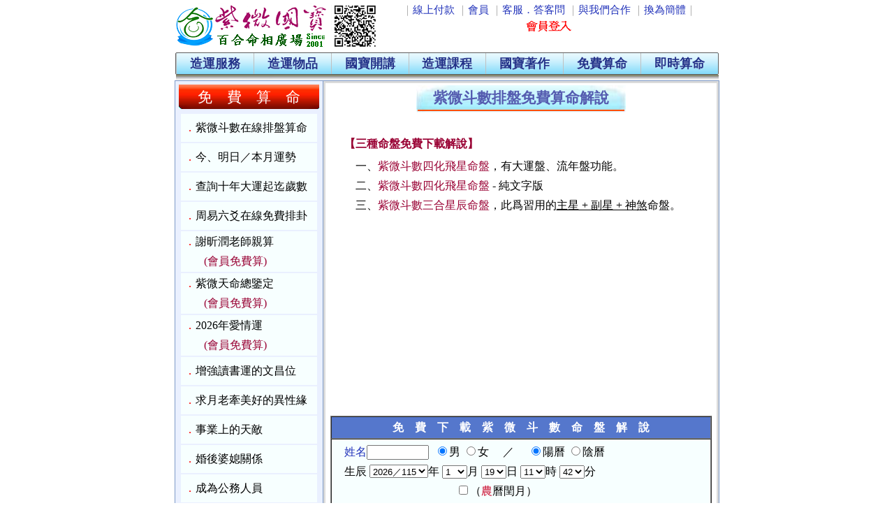

--- FILE ---
content_type: text/html
request_url: http://www.joyglobal.cc/joytable.asp
body_size: 55784
content:
<title>紫微國寶 - 紫微斗數排盤免費算命解說</title>
<script Language = "JAVAScript">
function ChangeMethod()
{
	if(document.getElementById('d_name').value=='')
	{
		document.getElementById('form1').method='GET';
	}
	
	else
	{
		document.getElementById('form1').method='POST';
	}
}
</SCRIPT>



<!DOCTYPE HTML PUBLIC "-//W3C//DTD HTML 4.01 Transitional//EN" "http://www.w3.org/TR/html4/loose.dtd">
<html xmlns="http://www.w3.org/1999/xhtml" dir="ltr">

<link rel="SHORTCUT ICON" href="gif/leadlogo.png">

<head>
<meta http-equiv="Content-Type" content="text/html; charset=utf-8">
<meta name="viewport" content="width=device-width, initial-scale=0.44">
<meta http-equiv='cache-control' content='no-cache' />
<meta http-equiv='pragma' content='no-cache' />
<meta http-equiv='expires' content='0' />
<meta name="robots" content="index, follow">
<meta name="description" content="紫微斗數、免費紫微斗數命盤、免費算命、改運造運、命理、風水、地理、易經卜卦、擇日、取名命名、中醫學、周易"/>
<meta name="keywords" content="紫微斗數、免費紫微斗數命盤、免費算命、改運造運、命理、風水、地理、易經卜卦、擇日、取名命名、中醫學、周易" /
<script async src="//pagead2.googlesyndication.com/pagead/js/adsbygoogle.js"></script>
<script>
  (adsbygoogle = window.adsbygoogle || []).push({
    google_ad_client: "ca-pub-3937504007031687",
    enable_page_level_ads: true
  });
</script>


</head>

<STYLE TYPE="text/css">
<!--
 .s0 {font-size: 9pt}
 .s1 {font-size: 10pt}
 .s2 {font-size: 12pt; line-height: 180%}
 .s3 {font-size: 14pt}
 .s4 {font-size: 16pt}
 .s5 {font-size: 11pt; line-height: 150%}
 .s6 {font-size: 11pt; line-height: 150%; color: 333333}
 .s7 {font-size: 10pt; line-height: 150%} 
 .s8 {font-size: 11pt; line-height: 150%; color: 2233ca}
 .s9 {font-size: 10pt; line-height: 140%; color: 555555}
 .s10 {font-size: 12pt; line-height: 180%; color: 000000}
 .s11 {font-size: 12pt; line-height: 200%}
 A       {text-decoration: none; color:#2233ba}
 A:hover {text-decoration: underline; color:#c90026}
-->
</style>



<!-- 繁簡互轉開始 -->
<script src='WFU-ts-mix.js' type='text/javascript'></script>
<!-- 繁簡互轉結束 -->

<!-- Start Top_Menu.css section -->
<link rel="stylesheet" href="Top_Menu.css_files/css3menu1/style.css" type="text/css" /><style type="text/css">._css3m{display:none}</style>
<!-- End Top_Menu.css section -->

</head>

<body leftmargin="0" topmargin="0" marginwidth="0" marginheight="0" bgcolor=ffffff align=center>

<script>
  window.fbAsyncInit = function() {
    FB.init({
      appId      : '525548280791578',
      xfbml      : true,
      version    : 'v2.0'
    });
  };

  (function(d, s, id){
     var js, fjs = d.getElementsByTagName(s)[0];
     if (d.getElementById(id)) {return;}
     js = d.createElement(s); js.id = id;
     js.src = "//connect.facebook.net/zh_TW/sdk.js";
     fjs.parentNode.insertBefore(js, fjs);
   }(document, 'script', 'facebook-jssdk'));
</script>

<!--
<body onload="TS_Switch()" leftmargin="0" topmargin="0" marginwidth="0" marginheight="0" bgcolor=ffffff align=center>
-->
<table width="780" border="0" align="center" valign="top" cellpadding="0" cellspacing="0">
  <tr height=75>
    <td align="center" width="220"><a href="index.asp"><img src="gif/joyglobal_logo.png" width="292" border=0 valign=top></a>
    </td>
    <td align="center" valign="top" width="660" style="margin:0;padding:3" span class=s5>
    <font color=aaaaaa>｜</font><a href="joyglobal_pay1.asp">線上付款</a>
    <font color=aaaaaa>｜</font><a href="mbrApply.asp">會員</a>
    <font color=aaaaaa>｜</font><a href='faq.asp'>客服．答客問</a>
    <font color=aaaaaa>｜</font><a href="coop.asp">與我們合作</a>
    <font color=aaaaaa>｜</font><a href='javascript:;' onclick='this.innerHTML=(this.innerHTML=="換為簡體")?"換為繁體":"换为簡体";TS_Switch();'>換為簡體</b></a><font color=aaaaaa>｜</font><br>

    
              <a href="index.asp"><img src="gif/mbrLogin.png" border=0 valign=top></a>

            

    </td>
  </tr>  
</table>

<table width="780" border="0" align="center" cellpadding="0" cellspacing="0">
  <tr>
    <td align="center">
    <!-- Start css3menu.com BODY section -->
    <ul id="css3menu1" class="topmenu">
    <!--
	<li class="topfirst"><a href="buyeryes_soap.asp" style="width:76px;height:18px;line-height:18px;">美容開運</a></li>
    -->
	<li class="topfirst"><a href="pay_fate.asp" style="width:89.8px;height:18px;line-height:18px;">造運服務</a></li>
	<li class="topmenu"><a href="luckyitems_gua.asp" style="width:89.8px;height:18px;line-height:18px;">造運物品</a></li>
	<li class="topmenu"><a href="leaderspeech_index.asp" style="width:89.8px;height:18px;line-height:18px;">國寶開講</a></li>
	<li class="topmenu"><a href="class.asp" style="width:89.8px;height:18px;line-height:18px;">造運課程</a></li>
	<li class="topmenu"><a href="joybook200.asp" style="width:89.8px;height:18px;line-height:18px;">國寶著作</a></li>
	<li class="topmenu"><a href="free_fate.asp" style="width:89.8px;height:18px;line-height:18px;">免費算命</a></li>
	<li class="toplast"><a href="fate.asp" style="width:89.8px;height:18px;line-height:18px;">即時算命</a></li>
    </ul>
    <!-- End css3menu.com BODY section -->
    </td>
  </tr>

  <tr> 
    <td width="777" height="8" align="center"><img src="gif/mbrTblBtn.gif" width="777" height="8"></td>
  </tr>

<!--
  <tr> 
    <td align="center"><a href="https://www.facebook.com/joyglobal999/" target=_blank><img src="gif/2017-05-27.jpg" width=780 height=250></a></td>
  </tr>

  <tr> 
    <td width="777" align="right">
      <div align="right"
        class="fb-like"
        data-share="true"
        data-width="760"
        data-show-faces="true">
     </div>
    </td>
  </tr>
-->  
</table>


<!-- 公用表框開始 -->

<!-- 公用表框結束 -->


<script Language = "JAVAScript">
<!--
function bar1(st) {
        st.style.backgroundColor = 'ffffff';
}
function bar2(st) {
        st.style.backgroundColor = 'eeffff';
}
function bar3(st) {
        st.style.backgroundColor = 'd3ffc8';
}
//-->
</script>

<table width="780" border="0" cellspacing="0" cellpadding="0" align=center bgcolor="#7D9AC7">
  <tr>
    <td>
	  <table width="780" border="0" cellspacing="1" cellpadding="3" align=center>
        <tr>
          
          <!-- 非「網站總覽」網頁呈現模式 -->
                <!-- '內頁中段表框左側開始 -->
                <td width="220" bgcolor="#eaf0ff" align="center" valign="top">
                  <table width='100%' border="0">
                    
                    <tr width='100%'>
                      <td background="gif/Middle_Left_Top.PNG" span class='s4' align='center' valign='Middle' height=35>
                    
<a href=free_fate.asp><Font color='ffffff' face='標楷體'>免　費　算　命</font></a>


                      </td>
                    </tr>
                  </table>
                  <table width=100% border="0">
                    <tr width=100% height="45">
                      <td >
                        <div span class=s2>

<script Language = "JAVAScript">
<!--
function bar1(st) {
        st.style.backgroundColor = 'ffffff';
}
function bar2(st) {
        st.style.backgroundColor = 'eeffff';
}
function bar3(st) {
        st.style.backgroundColor = 'F7FFFF';
}
//-->
</script>




                  <table width=199 border="0">
                    
                    <tr width=127 height="40">
                      <td bgcolor=F7FFFF onmouseover=bar1(this) onmouseout=bar3(this)>
                        <div align="left" span class=s2>
                          &nbsp;<font color='ff0000'>．</font><a href=joytable.asp><font color=000000>紫微斗數在線排盤算命</font></a>
                        </div>
                      </td>
                    </tr>
                    
                    <tr width=127 height="40">
                      <td bgcolor=F7FFFF onmouseover=bar1(this) onmouseout=bar3(this)>
                        <div align="left" span class=s2>
                          &nbsp;<font color='ff0000'>．</font><a href=joyday1.asp><font color=000000>今、明日／本月運勢</font></a>
                        </div>
                      </td>
                    </tr>
                    
                    <tr width=127 height="40">
                      <td bgcolor=F7FFFF onmouseover=bar1(this) onmouseout=bar3(this)>
                        <div align="left" span class=s2>
                          &nbsp;<font color='ff0000'>．</font><a href=joy11.asp><font color=000000>查詢十年大運起迄歲數</font></a>
                        </div>
                      </td>
                    </tr>
                    
                    <tr width=127 height="40">
                      <td bgcolor=F7FFFF onmouseover=bar1(this) onmouseout=bar3(this)>
                        <div align="left" span class=s2>
                          &nbsp;<font color='ff0000'>．</font><a href=classE6.asp><font color=000000>周易六爻在線免費排卦</font></a>
                        </div>
                      </td>
                    </tr>
                    
                    <tr width=127 height="40">
                      <td bgcolor=F7FFFF onmouseover=bar1(this) onmouseout=bar3(this)>
                        <div align="left" span class=s2>
                          &nbsp;<font color='ff0000'>．</font><a href=joyQA1.asp><font color=000000>謝昕潤老師親算</font></a><br><font color=990033>　　(會員免費算)</font>
                        </div>
                      </td>
                    </tr>
                    
                    <tr width=127 height="40">
                      <td bgcolor=F7FFFF onmouseover=bar1(this) onmouseout=bar3(this)>
                        <div align="left" span class=s2>
                          &nbsp;<font color='ff0000'>．</font><a href=joyStar0_SMPL.asp><font color=000000>紫微天命總鑒定</font></a><br><font color=990033>　　(會員免費算)</font>
                        </div>
                      </td>
                    </tr>
                    
                    <tr width=127 height="40">
                      <td bgcolor=F7FFFF onmouseover=bar1(this) onmouseout=bar3(this)>
                        <div align="left" span class=s2>
                          &nbsp;<font color='ff0000'>．</font><a href=free_joy2love20.asp><font color=000000>2026年愛情運</font></a><br><font color=990033>　　(會員免費算)</font>
                        </div>
                      </td>
                    </tr>
                    
                    <tr width=127 height="40">
                      <td bgcolor=F7FFFF onmouseover=bar1(this) onmouseout=bar3(this)>
                        <div align="left" span class=s2>
                          &nbsp;<font color='ff0000'>．</font><a href=leaderspeech21.asp><font color=000000>增強讀書運的文昌位</font></a>
                        </div>
                      </td>
                    </tr>
                    
                    <tr width=127 height="40">
                      <td bgcolor=F7FFFF onmouseover=bar1(this) onmouseout=bar3(this)>
                        <div align="left" span class=s2>
                          &nbsp;<font color='ff0000'>．</font><a href=leaderspeech80.asp><font color=000000>求月老牽美好的異性緣</font></a>
                        </div>
                      </td>
                    </tr>
                    
                    <tr width=127 height="40">
                      <td bgcolor=F7FFFF onmouseover=bar1(this) onmouseout=bar3(this)>
                        <div align="left" span class=s2>
                          &nbsp;<font color='ff0000'>．</font><a href=free_job10.asp><font color=000000>事業上的天敵</font></a>
                        </div>
                      </td>
                    </tr>
                    
                    <tr width=127 height="40">
                      <td bgcolor=F7FFFF onmouseover=bar1(this) onmouseout=bar3(this)>
                        <div align="left" span class=s2>
                          &nbsp;<font color='ff0000'>．</font><a href=free_joy0love10.asp><font color=000000>婚後婆媳關係</font></a>
                        </div>
                      </td>
                    </tr>
                    
                    <tr width=127 height="40">
                      <td bgcolor=F7FFFF onmouseover=bar1(this) onmouseout=bar3(this)>
                        <div align="left" span class=s2>
                          &nbsp;<font color='ff0000'>．</font><a href=free_joy0money10c.asp><font color=000000>成為公務人員</font></a>
                        </div>
                      </td>
                    </tr>
                    
                  </table>    
<center>
<script async src="//pagead2.googlesyndication.com/pagead/js/adsbygoogle.js"></script>
<!-- Lead_Left -->
<ins class="adsbygoogle"
     style="display:inline-block;width:160px;height:600px"
     data-ad-client="ca-pub-3937504007031687"
     data-ad-slot="7853147453"></ins>
<script>
(adsbygoogle = window.adsbygoogle || []).push({});
</script>
</center>
                     

                        </div>
<!--
                        <br><a href=luckyitems.asp><center><img src="gif/luckyitems.gif" width="190"</center></a><br><br>
--> 
                        
                    
                      </td>
                    </tr>
                    
                  </table>
                </td>
          <!-- 內頁中段表框左側結束 -->

          <!-- 內頁中段表框右側開始 -->
	      <td valign=top width="560" bgcolor="#DBDBDB">
		    <center>
		    <table valign=top width="560" border="0" bgcolor="#ffffff" height=300>
              <tr>
                <td valign=top align=center span class=s10>
                
  <table cellSpacing="0" cellPadding="0" width=500 border="0">
    <tr>
      <td align=center valign=top>

      </td>
    </tr>

    <tr>
      <td align=middle valign=top>

  

<SCRIPT LANGUAGE="JavaScript">
<!-- ###二級連動選單開始##
function Dsy()
{
this.Items = {};
}
Dsy.prototype.add = function(id,iArray)
{
this.Items[id] = iArray;
}
Dsy.prototype.Exists = function(id)
{
if(typeof(this.Items[id]) == "undefined") return false;
return true;
}

function change(v){
var str="0";
for(i=0;i<v;i++){ str+=("_"+(document.getElementById(s[i]).selectedIndex-1));};
var ss=document.getElementById(s[v]);
with(ss){
length = 0;
options[0]=new Option(opt0[v],opt0[v]);
if(v && document.getElementById(s[v-1]).selectedIndex>0 || !v)
{
if(dsy.Exists(str)){
ar = dsy.Items[str];
for(i=0;i<ar.length;i++)options[length]=new Option(ar[i],ar[i]);
if(v)options[1].selected = true;
}
}
if(++v<s.length){change(v);}
}
}

var dsy = new Dsy();

dsy.add("0",["臺灣","馬來西亞","新加坡","香港","澳門","北京","上海","天津","重慶","安徽","浙江","江蘇","江西","廣東","廣西","福建","海南","湖南","湖北","河南","河北","山東","山西","遼寧","吉林","黑龍江","四川","雲南","貴州","陝西","內蒙古","甘肅","寧夏","青海","新疆","西藏",]);

dsy.add("0_0",["臺北","新北","基隆","桃園","新竹","苗栗","臺中","南投","彰化","雲林","嘉義","臺南","高雄","屏東","宜蘭","花蓮","臺東","澎湖","金門","馬祖"]);
dsy.add("0_1",["吉隆坡","玻璃市","吉打","檳城","霹靂","雪蘭莪","布城","森美蘭","麻六甲","柔佛","吉蘭丹","登嘉樓","彭亨","沙巴","沙勞越"]);
dsy.add("0_2",["新加坡"]);
dsy.add("0_3",["香港"]);
dsy.add("0_4",["澳門"]);
dsy.add("0_5",["北京","平谷","密雲","順義","通縣","懷柔","大興","房山"]);
dsy.add("0_6",["上海","寶山","嘉定","川沙","南匯","奉賢","松江","金山","青浦","崇明"]);
dsy.add("0_7",["天津","寧河","靜海","薊縣","寶坻","武清"]);
dsy.add("0_8",["重慶","綦江","長壽","南桐","合川","潼南","銅梁","壁山","榮昌","大足","永川","萬盛"]);
dsy.add("0_9",["合肥","長豐","淮南","鳳台","淮北","濉溪","蕪湖","銅陵","蚌埠","馬鞍山","安慶","宿州","宿縣","碭山","蕭縣","吳壁","泗縣","五河","固鎮","懷遠","滁州","嘉山","天長","來安","全椒","定遠","鳳陽","巢湖","巢縣","肥東","含山","和縣","無爲","盧江","宣城","當塗","郎溪","廣德","涇縣","南陵","繁昌","甯國","青陽","屯溪","休寧","旌得","績溪","歙縣","祁門","黟縣","太平","石台","桐城","縱陽","懷甯","望江","宿松","太湖","嶽西","潛山","東至","貴池","六安","霍丘","壽縣","肥西","舒城","霍山","金寨","阜陽","毫縣","渦陽","蒙城","利辛","穎上","阜南","臨泉","界首","太和"]);
dsy.add("0_10",["杭州","余杭","富陽","建德","臨安","蕭山","桐廬","淳安","寧波","鎮海","溫州","甌海","永喜","洞頭","平陽","泰順","樂清","瑞安","文成","蒼南","湖州","平湖","桐鄉","安吉","嘉善","嘉興","海鹽","海寧","德清","長興","定海","岱山","嵊四","普陀","鄞縣","象山","奉化","慈溪","甯海","余姚","紹興","新昌","諸暨","上虞","嵊縣","椒江","臨海","三門","溫嶺","仙居","天臺","黃岩","玉環","麗水","青田","慶無","遂昌","縉雲","雲和","龍泉","松陽","金華","浦江","東陽","武義","江山","開化","衢州","蘭溪","義烏","永康","常山"]);
dsy.add("0_11",["南京","江寧","六合","江浦","徐州","連雲港","南通","蘇州","無錫","常州","豐縣","沛縣","贛榆","東海","新沂","邳縣","睢寧","銅山","清江","灌雲","灌南","沭陽","宿遷","泗陽","盱眙","漣水","淮陰","淮安","洪澤","泗洪","金湖","鹽城","濱海","阜甯","射陽","建湖","響水","大豐","東台","海安","如臯","如東","啓東","海門","南通","揚州","寶應","興化","高郵","泰興","泰縣","泰州","靖江","江都","邗江","儀征","鎮江","丹徒","揚中","丹陽","武進","宜興","金壇","溧陽","句容","溧水","高淳","江陰","沙洲","常熟","太倉","昆山","吳縣","吳江"]);
dsy.add("0_12",["南昌","新建","景德鎮","萍鄉","九江","彭澤","湖口","都昌","星子","永修","德安","瑞昌","武甯","修永","上饒","婺源","德興","玉山","廣豐","鉛山","橫峰","鷹潭","貴溪","余江","萬年","樂平","波陽","於幹","弋陽","宜春","萬載","銅鼓","宜豐","上高","安義","奉新","高安","豐城","清江","新餘","分宜","靖安","撫州","臨川","金溪","資溪","黎川","南豐","南城","宜黃","崇仁","樂安","東鄉","進賢","吉安","新幹","峽江","吉水","永豐","泰和","萬安","遂川","寧岡","永新","蓮花","安福","井岡山","贛州","廣昌","石城","寧都","興國","於都","瑞金","會昌","安遠","尋烏","定南","龍南","全南","信豐","贛縣","南康","上猶","崇義","大餘"]);
dsy.add("0_13",["廣州","花縣","新十","增城","從化","龍門","番禺","海口","汕頭","洪江","茂名","佛山","江門","深圳","寶安","珠海","韶關","曲江","樂昌","仁化","南雄","始興","翁源","佛崗","英德","清遠","陽山","連縣","連山","連南","惠州","惠陽","博羅","河源","連平","和平","龍川","紫金","惠東","東莞","梅州","梅縣","平遠","蕉嶺","大埔","豐順","五華","興寧","潮州","澄海","潮安","饒平","南澳","潮陽","惠來","陸豐","海豐","普寧","揭西","揭陽","南海","三水","順德","中山","斗門","新會","鶴山","開平","臺山","恩平","高明","廉江","化州","高州","信宜","陽春","陽江","電白","吳川","徐聞","海康","遂溪","肇慶","高要","懷集","廣寧","四會","新興","雲浮","羅定","郁南","德慶","封開"]);
dsy.add("0_14",["南寧","柳州","桂林","梧州","憑祥","邕甯","武鳴","馬山","上林","賓陽","橫縣","扶綏","崇左","甯明","龍州","大新","天等","隆安","河池","環江","羅城","宜山","東蘭","鳳山","天峨","南丹","都安","巴馬","合山","柳城","融安","鹿寨","象州","武宜","柳江","來賓","忻城","融水","三江","金秀","臨桂","靈川","興安","資源","全州","灌陽","恭城","平樂","荔浦","永福","龍勝","蒼悟","鍾山","富川","賀縣","岑溪","藤縣","蒙山","昭平","玉林","桂平","平南","容縣","北流","陸川","博白","貴縣","北海","欽州","靈山","浦北","合浦","上思","防城","百色","淩雲","樂業","田陽","田東","平果","德保","靖西","那坡","西林","田林","隆林"]);
dsy.add("0_15",["福州","閩侯","廈門","同安","南平","南平","建甌","浦城","邵武","順昌","崇安","光澤","松溪","政和","寧德","福安","連江","福鼎","霞浦","吉田","羅源","壽甯","周甯","屏南","柘榮","莆田","仙遊","福清","長樂","永泰","平潭","閩清","泉州","晉江","南安","惠安","安溪","永春","德化","金門","漳州","龍海","漳浦","詔安","平和","雲霄","南靖","長泰","東山","華安","龍岩","上杭","永定","長汀","武平","連城","漳平","三明","龍溪","寧化","大田","永安","沙縣","將樂","清流","建甯","泰寧","明溪"]);
dsy.add("0_16",["海口","瓊山","文昌","定安","瓊海","萬寧","屯昌","澄邁","儋縣","臨高","保亭","白沙","瓊中","陵水","崖縣","樂東","東方","昌江"]);
dsy.add("0_17",["長沙","望城","株洲","湘潭","衡陽","邵陽","岳陽","臨湘","平江","淚羅","湘陰","華容","瀏陽","醴陵","攸縣","茶陵","酃縣","湘鄉","郴州","郴縣","安仁","永興","資興","桂東","汝城","宜章","臨武","嘉禾","桂陽","來陽","衡南","衡山","衡東","常甯","祁陽","祁東","衡陽","永州","零陵","新田","甯遠","藍山","雙牌","江永","道縣","東安","江華","新甯","武岡","隆回","綏寧","洞口","城步","婁底","漣源","新邵","雙峰","冷水江","邵東","新化","懷化","黔陽","辰溪","沅陵","漵浦","會同","靖縣","洪江","芷江","麻陽","通道","新晃","吉首","永順","桑植","張家界","古丈","瀘溪","鳳凰","花垣","保靖","龍山","常德","臨澧","澧縣","安鄉","津市","漢壽","桃源","慈利","石門","益陽","南縣","沅江","甯鄉","安化","桃江"]);
dsy.add("0_18",["武漢","武昌","漢陽","黃石","十堰","沙市","宜昌","襄樊","孝感","黃陂","漢川","雲夢","應山","大悟","應城","安陸","鄂城","黃岡","新洲","紅安","麻城","羅川","浠水","蘄春","黃梅","廣濟","英山","咸甯","陽新","通山","通城","嘉魚","崇陽","蒲圻","荊門","江陵","鍾祥","京山","監利","石首"]);
dsy.add("0_19",["鄭州","滎陽","開封","平頂山","洛陽","焦作","鶴壁","杞縣","尉氏","新鄭","登封","通許","中牟","密縣","鞏縣","蘭考","新鄉","汲縣","封丘","獲嘉","溫賀","濟源","博愛","輝縣","延津","原陽","武陟","孟縣","沁陽","修武","安陽","南樂","範縣","台前","滑縣","浚縣","淇縣","內黃","清豐","濮陽","長垣","湯陰","林縣","商丘","夏邑","柘城","睢縣","虞城","永城","寧陵","民權","周口","商水","扶溝","鹿邑","淮陽","沈丘","西華","太康","鄲城","項城","許昌","鄢縣","郾城","襄城","魯山","郟縣","漯河","長葛","臨穎","舞陽","葉縣","寶豐","禹縣","駐馬店","確山","西平","汝南","新蔡","泌陽","遂平","上蔡","平輿","正陽","信陽","息縣","固始","潢川","新縣","羅山","淮濱","商城","光山","南陽","方城","唐河","新野","鄧縣","淅川","南召","社旗","桐柏","鎮平","內鄉","西峽","三門峽","孟津","臨汝","汝陽","嵩縣","欒川","靈寶","澠池","義馬","偃師","伊川","宜陽","洛甯","盧氏","陝縣","新安"]);
dsy.add("0_20",["石家莊","唐山","行唐","靈壽","束鹿","晉縣","槁城","高邑","趙縣","井陘","獲鹿","新樂","正定","深澤","無極","贊皇","元氏","欒城","平山","邯鄲","永年","曲周","館陶","魏縣","成安","大名","涉縣","雞澤","丘縣","廣平","肥鄉","臨漳","磁縣","武安","邢臺","柏鄉","寧普","隆堯","臨西","南官","巨鹿","任縣","沙河","臨城","內丘","新河","清河","威縣","廣宗","平鄉","南和","保定","淶水","涿縣","定興","容城","安新","蠡縣","博野","定縣","阜平","唐縣","淶源","易縣","新城","雄縣","徐水","高陽","安國","清苑","望都","曲陽","完縣","滿城","張家口","康保","赤城","懷來","蔚縣","宣化","張北","沽源","崇禮","涿鹿","陽原","懷安","尚義","萬全","承德","圍場","平泉","寬城","興隆","灤平","隆化","青龍","豐寧","秦皇島","遷西","遷安","昌黎","盧龍","灤南","玉田","唐海","遵化","撫甯","樂亭","灤縣","豐南","豐潤","廊坊","安次","三河","香河","霸縣","固安","大城","文安","永清","大廠","滄州","黃驊","鹽山","吳橋","東光","肅寧","河間","泊頭","交河","青縣","海興","南皮","任丘","獻縣","孟村","衡水","饒陽","阜城","景縣","棗強","深縣","安平","武強","武邑","故城","冀縣"]);
dsy.add("0_21",["濟南","曆城","長清","章丘","青島","嶗山","膠南","即墨","膠縣","淄博","棗莊","滕縣","東營","墾利","利津","德州","甯津","樂陵","商河","濟陽","禹城","夏津","陵縣","慶雲","臨邑","齊河","平原","武城","濱州","濱縣","廣饒","桓台","鄒平","陽信","沾化","博興","高青","惠民","無棣","濰坊","濰縣","平度","諸城","安丘","臨朐","壽光","昌邑","高密","五蓮","昌樂","高都","煙臺","牟平","文登","海陽","萊陽","棲霞","掖縣","長島","威海","福山","榮成","乳山","萊西","招遠","黃縣","蓬萊","臨沂","沂水","日照","臨沭","倉山","平邑","沂源","沂南","營縣","莒南","郯城","費縣","蒙陰","泰安","萊蕪","肥城","平陰","新汶","新泰","甯陽","東平","濟寧","兗州","泗水","魚台","嘉祥","汶上","曲阜","鄒縣","微山","金鄉","荷澤","鄆城","巨野","單縣","曹縣","鄄城","梁山","成武","定陶","東明","聊城","高唐","東阿","莘縣","臨清","茌平","陽穀","冠縣"]);
dsy.add("0_22",["太原","陽曲","婁煩","清徐","大同","陽泉","長治","天鎮","靈丘","懷仁","山陰","平魯","右玉","陽高","廣靈","渾源","應縣","朔縣","左雲","忻縣","代縣","五台","靜樂","保德","河曲","神池","原平","繁峙","定襄","岢嵐","五寨","偏關","甯武","榆次","孟縣","昔陽","左權","太谷","平遙","靈石","壽陽","平定","和順","榆社","祁縣","介休","離石","興縣","方由","嵐縣","交城","文水","汾陽","孝義","交口","石樓","中陽","臨縣","柳林","襄垣","黎城","壺關","高平","陽城","長子","沁源","潞城","武鄉","平順","陵川","晉城","沁水","屯留","沁縣","臨汾","汾西","安澤","古縣","翼城","曲沃","吉縣","大寧","侯馬","永和","洪洞","霍縣","浮山","襄汾","鄉甯","蒲縣","運城","聞喜","垣曲","芮城","臨猗","新絳","河津","夏縣","絳縣","平陸","永濟","萬榮","稷山"]);
dsy.add("0_23",["瀋陽","新民","遼中","大連","金縣","複縣","新金","莊河","長海","鞍山","海城","台安","撫順","新賓","清原","本溪","垣仁","錦州","錦縣","義縣","黑山","北鎮","錦西","興城","綏中","丹東","東溝","岫岩","鳳城","寬甸","阜新","彰武","營口","蓋縣","盤山","大窪","遼陽","燈塔","鐵嶺","開原","昌圖","鐵法","康平","法庫","西豐","朝陽","建昌","北票","淩源","建平"]);
dsy.add("0_24",["長春","吉林","農安","德惠","榆樹","九台","雙陽","永吉","舒蘭","蛟河","樺甸","磐石","延吉","汪清","琿春","圖們","和龍","安圖","敦化","通化","柳河","海龍","輝南","靖宇","渾江","撫松","集安","長白","四平","梨樹","懷德","伊通","遼源","東豐","雙遼","白城","大安","扶余","乾安","長嶺","通榆","洮安"]);
dsy.add("0_25",["哈爾濱","齊齊哈爾","鶴崗","雙鴨山","雞四","大慶","伊春","嘉蔭","鐵力","綏化","綏棱","海倫","慶安","蘭西","肇東","肇州","肇源","安達","明水","青崗","望奎","黑河","愛輝","德都","通北","北安","孫吳","遜克","嫩江","佳木斯","樺川","蘿北","綏濱","富錦","同江","撫遠","饒河","七台河","寶清","集賢","勃利","樺南","依蘭","湯源","牡丹江","林口","雞東","密山","虎林","綏芬河","東甯","穆棱","甯安","海林","阿城","呼蘭","巴彥","賓縣","木蘭","通河","方正","延壽","尚志","五常","雙城","富裕","訥河","克山","克東","拜泉","依安","林甸","泰來","龍江","甘南","杜爾伯特","加格達奇","呼瑪","塔河","漠河"]);
dsy.add("0_26",["成都","金堂","雙流","蒲江","郫縣","新都","來易","鹽邊","溫江","灌縣","彭縣","什邡","廣漢","新津","邛崍","大邑","崇慶","綿陽","江油","青川","平武","光元","旺蒼","劍閣","梓潼","三台","鹽亭","射洪","遂寧","蓬溪","中江","德陽","綿竹","安縣","北川","內江","樂至","安嶽","威遠","資中","資陽","簡陽","隆昌","宜賓","富順","南溪","江安","納溪","瀘縣","合江","瀘州","古藺","敘水","長寧","興文","琪縣","高縣","筠連","屏由","樂由","夾江","洪雅","丹棱","青神","眉由","彭由","井研","仁壽","犍爲","沐川","娥眉","馬邊","峨邊","金口","涪陵","墊江","豐都","石柱","秀山","西陽","黔江","彭水","武隆","南川","萬縣","開縣","城口","巫溪","巫山","奉節","雲陽","忠縣","梁平","南允","蒼溪","閬中","儀隴","南部","西允","營山","蓬安","廣安","岳池","武勝","華雲","達縣","萬源","宜漢","開江","鄰水","大竹","渠縣","南江","巴中","平昌","通江","百沙","雅安","蘆山","名山","榮經","漢源","石棉","天全","寶興","馬爾康","紅原","阿壩","若爾蓋","黑水","松潘","南坪","汶川","理縣","小金","金川","壤塘","茂汶","康定","爐霍","甘孜","新龍","白玉","德格","石渠","色達","瀘定","丹巴","九龍","雅江","道孚","理塘","鄉城","稻城","巴塘","得榮","西昌","昭覺","甘洛","雷波","甯南","會東","會理","德昌","美姑","金陽","布拖","普格","喜德","越西","鹽源","冕寧","木裏"]);
dsy.add("0_27",["昆明","富民","晉甯","呈貢","安寧","昭通","永善","大關","彜良","魯甸","綏江","鹽津","威信","鎮雄","巧家","永富","曲靖","宣威","富源","師宗","嵩明","會澤","沽益","羅平","陸良","宜良","馬龍","路南","尋甸","玉溪","華寧","通海","澄江","江川","易門","元江","新平","峨山","思茅","普洱","鎮沅","景東","景谷","黑江","瀾淪","西盟","江城","孟連","臨淪","雲縣","鎮康","永德","鳳慶","雙江","滄源","耿馬","保由","施甸","騰沖","昌甯","龍陵","麗江","華坪","永勝","甯蒗","文山","廣南","西疇","麻栗坡","馬關","丘北","硯山","富寧","個舊","彌勒","蒙自","元陽","紅河","石屏","瀘西","金平","開遠","綠春","建水","河口","屏邊","景淇","猛海","猛臘","楚雄","元謀","武定","祿豐","南華","大姚","永仁","祿勸","牟定","雙柏","姚安","下關","劍川","洱源","賓川","彌渡","永平","鶴慶","大理","漾濞","雲龍","祥雲","巍山","南澗","潞西","隴川","盈江","畹町","瑞麗","梁河","瀘水","碧江","福貢","蘭坪","貢山","中甸","德欽","維西"]);
dsy.add("0_28",["貴陽","六盤水","水城","盤縣","六枝","遵義","綏陽","道真","鳳岡","余慶","赤水","桐梓","正安","務川","湄潭","仁懷","習水","銅仁","玉屏","思南","德江","萬山","江口","師阡","印江","沿河","松桃","畢節","黔西","織金","赫章","大方","金沙","鈉雍","威寧","安順","息烽","清鎮","普定","開陽","修文","平壩","鎮寧","紫雲","關嶺","興義","普安","貞豐","望謨","冊亭","安龍","興仁","晴龍","凱裏","施秉","鎮遠","天柱","劍河","黎平","從江","麻江","黃平","三穗","岑鞏","錦屏","台江","榕江","雷山","丹寨","都勻","貴定","甕安","平塘","長順","惠水","荔波","福泉","獨山","羅甸","龍裏","三都"]);
dsy.add("0_29",["西安","長安","銅川","耀縣","寶雞","鳳翔","千陽","隴縣","麟遊","岐山","浮風","武功","眉縣","太白","鳳縣","榆林","神木","府穀","佳縣","米脂","吳堡","綏德","清澗","子洲","橫山","靖邊","定邊","延安","安寨","子長","延川","延長","宜川","黃龍","洛川","宜君","黃陵","富縣","甘泉","志丹","吳旗","咸陽","禮泉","永壽","彬縣","長武","旬邑","淳化","涇陽","三原","高陵","戶縣","周至","興平","乾縣","渭南","蒲城","白水","成城","韓城","合陽","人荔","潼關","華陰","華縣","藍田","臨潼","富平","商縣","洛南","丹鳳","商南","山陽","鎮安","柞水","安康","旬陽","白河","平利","鎮坪","嵐臯","紫陽","漢陰","石泉","寧陝","漢中","留壩","城固","洋縣","佛坪","西鄉","鎮巴","南鄭","甯強","勉縣","略陽"]);
dsy.add("0_30",["呼和浩特","上默特左旗","托克托","包頭","上默特右旗","固陽","烏海","集寧","興和","清水河","武川","卓資","商都","豐鎮","涼城","和林格爾","化德","四子王旗","二連浩特","阿巴哈納爾旗","多倫","阿巴嘎旗","西烏珠穆沁旗","東烏珠穆沁旗","蘇尼特左旗","蘇尼特右旗","太仆寺旗","正鑲白旗","正藍旗","鑲黃旗","海拉爾","滿洲里","陳巴爾虎旗","額爾古納右旗","額爾古納左旗","喜桂圖旗","阿榮旗","布特哈旗","新巴爾虎左旗","新巴爾虎右旗","鄂倫春自治旗","通遼","開魯","科爾沁左翼後旗","科爾沁左翼中旗","庫倫旗","奈曼旗","紮魯特旗","赤峰","甯城","林西","喀喇沁旗","敖漢旗","翁牛特旗","巴林右旗","巴林左旗","阿魯科爾沁旗","克什克騰旗","伊克昭盟","東勝縣","准格爾旗","烏審旗","伊金霍洛旗","鄂托克旗","鄂托克前旗","杭錦旗","達拉特旗","臨河","五原","磴口","杭錦後旗","烏拉特中旗","烏拉特前旗","烏拉特後旗","阿拉善左旗","阿拉善右旗","額濟納旗","烏蘭浩特","突泉"]);
dsy.add("0_31",["甘肅．蘭州","甘肅．永登","甘肅．榆中","甘肅．永昌","甘肅．臯蘭","甘肅．定西","甘肅．會寧","甘肅．隴西","甘肅．臨洮","甘肅．靖遠","甘肅．通渭","甘肅．渭源","甘肅．平涼","甘肅．靈台","甘肅．華亭","甘肅．靜寧","甘肅．涇川","甘肅．崇信","甘肅．莊浪","甘肅．慶陽","甘肅．華池","甘肅．莊寧","甘肅．鎮源","甘肅．環縣","甘肅．合水","甘肅．寧縣","甘肅．天水","甘肅．徽縣","甘肅．禮縣","甘肅．武山","甘肅．秦安","甘肅．清水","甘肅．兩當","甘肅．西和","甘肅．甘穀","甘肅．漳縣","甘肅．張家川","甘肅．武都","甘肅．宕昌","甘肅．康縣","甘肅．成縣","甘肅．文縣","甘肅．臨潭","甘肅．舟曲","甘肅．瑪曲","甘肅．下河","甘肅．卓尼","甘肅．叠部","甘肅．碌曲","甘肅．臨夏","甘肅．永靖","甘肅．和政","甘肅．康樂","甘肅．廣河","甘肅．東鄉","甘肅．岷縣","甘肅．積石山","甘肅．武威","甘肅．民勤","甘肅．古浪","甘肅．景泰","甘肅．天祝","甘肅．張掖","甘肅．民樂","甘肅．臨澤","甘肅．山丹","甘肅．高臺","甘肅．肅南","甘肅．玉門","甘肅．酒泉","甘肅．敦煌","甘肅．金塔","甘肅．安西","甘肅．阿克塞","甘肅．肅北"]);
dsy.add("0_32",["銀川","永甯","賀蘭","石嘴山","平羅","陶樂","吳忠","同心","靈武","中寧","鹽池","中衛","青銅峽","固原","西吉","涇源","海原","隆德"]);
dsy.add("0_33",["西寧","大通","平安","湟中","樂都","民和","湟源","互助","化隆","循化","門源","海晏","剛察","祁連","同仁","尖紮","澤庫","河南","共和","貴德","貴南","同德","興海","瑪沁","甘德","久治","班瑪","達日","瑪多","玉樹","稱多","囊謙","雜多","治多","曲麻菜","格爾木","烏蘭","都蘭","天峻"]);
dsy.add("0_34",["烏魯木齊","克拉瑪依","石河子","吐魯番","托克遜","鄯善","哈密","伊吾","巴裏坤","庫爾勒","和靜","和碩","博湖","尉梨","輪台","焉耆","和田","民豐","策勒","于田","洛浦","皮山","墨玉","阿克蘇","溫宿","拜城","庫車","新和","沙雅","阿瓦提","柯平","烏什","咯什","巴楚","枷師","樂普湖","麥蓋提","莎車","澤普","葉城","疏勒","英吉沙","疏附","塔什庫爾幹","阿圖什","阿合奇","阿克陶","烏恰","昌吉","阜康","奇台","吉木薩爾","米泉","瑪納斯","呼圖壁","木壘","博樂","精河","溫泉","伊寧","尼勒克","新源","鞏留","奎屯","特克斯","昭蘇","霍城","察布察爾","塔城","額敏","烏蘇","托裏","裕民","沙灣","和布克賽爾","阿勒泰","青河","富蘊","福海","吉木乃","布林津","哈巴河"]);
dsy.add("0_35",["拉薩","林周","當雄","墨竹工卡","尼木","米林","墨脫","達孜","曲水","堆龍德慶","林芝","工布江達","那曲","巴青","比如","班戈","嘉黎","聶榮","索縣","安多","申紮","呂都","貢覺","左貢","察隅","洛隆","丁青","波密","江達","察雅","芒康","八宿","邊壩","類烏齊","乃東","加查","曲松","錯那","窮結","貢嘎","浪卡子","桑日","朗縣","隆子","措美","洛紮","紮囊","日喀則","定結","拉孜","聶拉木","謝通門","仲巴","康馬","亞東","崗巴","南木林","薩迦","定日","吉隆","昂仁","江孜","仁布","白朗","薩嘎","噶爾","革吉","紮達","措勤","日上","改則","普蘭"]);
</SCRIPT>

<SCRIPT LANGUAGE = JavaScript>
var s=["s1","s2"];
var opt0 = ["-- 地區 --","-- 城市 --"];
function setup()
{
for(i=0;i<s.length-1;i++)
document.getElementById(s[i]).onchange=new Function("change("+(i+1)+")");
change(0);
}
//##二級連動選單結束-->
</SCRIPT>


      </td>
    </tr>
  </table>  

  <table cellSpacing="0" cellPadding="0" width=500 border="0">
    <tr>
      <td align=left valign=top span class=s10>
<!--本文開始-->

                  <table align=center width=300 border="0" bgcolor=ffffff background="gif/classE_4_2.jpg" width="300" height="35">
                    <tr>
                      <td width=300 align=center>
                        <font color=555cb0 face=標楷體 span class=s4><b>紫微斗數排盤免費算命解說</b></font>
                      </td>
                    </tr>
                    <tr>
                      <td width=300 align=center bgcolor=ff5000 height=0>
                      </td>
                    </tr>
                  </table>
                 
                  <table border="0" width=513 span class=s10 align=center>
                    <tr>
                      <td>
                        <br><FONT color=990033><b>【三種命盤免費下載解說】</b></font>
                      </td>
                    </tr>

                    <tr>
                      <td colspan=2>
                       　一、<FONT color=990033>紫微斗數四化飛星命盤</font>，有大運盤、流年盤功能。<br>
                       　二、<FONT color=990033>紫微斗數四化飛星命盤</font> - 純文字版<br>
                       　三、<FONT color=990033>紫微斗數三合星辰命盤</font>，此爲習用的<u>主星 + 副星 + 神煞</u>命盤。<br>
                      </td>
                    </tr>  

                    <tr>
                      <td>
<script async src="//pagead2.googlesyndication.com/pagead/js/adsbygoogle.js"></script>
<!-- joy_Middle -->
<ins class="adsbygoogle"
     style="display:inline-block;width:336px;height:280px"
     data-ad-client="ca-pub-3937504007031687"
     data-ad-slot="8492687452"></ins>
<script>
(adsbygoogle = window.adsbygoogle || []).push({});
</script>

                      </td>
                    </tr>  
                  </table>

<center>
<form id="form1" NAME="frm1" action="3h_4h.asp" target="_blank">
<table border=1 cellspacing="0" width="500">
   <tr bgcolor="5577cc">
     <td width="494">
      <Div align="center"><span class=s10><font color=ffffff><b>免　費　下　載　紫　微　斗　數　命　盤　解　說</b></font></span></Div>
     </td>
   </tr>
   <tr bgcolor="F7FFFF">
     <td align="center" valign=top>
      <table border="0" width="95%">
        <tr>
          <td width="100%"><span class=s10><a name=1>姓名</a><input type="text" size="9" name="Name" id="d_name"> 
            &nbsp;<input type="radio" name="OptGdr" value="1" checked>男&nbsp;<input type="radio" name="OptGdr" value="2">女　&nbsp;／　
            <input type="radio" name="Option1" value="3" checked>陽曆&nbsp;<input type="radio" name="Option1" value="1">陰曆</font><br>
          生辰
          <select name="IYear" size="1"> 
                <option>1912／1</option><option>1913／2</option><option>1914／3</option><option>1915／4</option><option>1916／5</option><option>1917／6</option><option>1918／7</option><option>1919／8</option><option>1920／9</option><option>1921／10</option><option>1922／11</option><option>1923／12</option><option>1924／13</option><option>1925／14</option><option>1926／15</option><option>1927／16</option><option>1928／17</option><option>1929／18</option><option>1930／19</option><option>1931／20</option><option>1932／21</option><option>1933／22</option><option>1934／23</option><option>1935／24</option><option>1936／25</option><option>1937／26</option><option>1938／27</option><option>1939／28</option><option>1940／29</option><option>1941／30</option><option>1942／31</option><option>1943／32</option><option>1944／33</option><option>1945／34</option><option>1946／35</option><option>1947／36</option><option>1948／37</option><option>1949／38</option><option>1950／39</option><option>1951／40</option><option>1952／41</option><option>1953／42</option><option>1954／43</option><option>1955／44</option><option>1956／45</option><option>1957／46</option><option>1958／47</option><option>1959／48</option><option>1960／49</option><option>1961／50</option><option>1962／51</option><option>1963／52</option><option>1964／53</option><option>1965／54</option><option>1966／55</option><option>1967／56</option><option>1968／57</option><option>1969／58</option><option>1970／59</option><option>1971／60</option><option>1972／61</option><option>1973／62</option><option>1974／63</option><option>1975／64</option><option>1976／65</option><option>1977／66</option><option>1978／67</option><option>1979／68</option><option>1980／69</option><option>1981／70</option><option>1982／71</option><option>1983／72</option><option>1984／73</option><option>1985／74</option><option>1986／75</option><option>1987／76</option><option>1988／77</option><option>1989／78</option><option>1990／79</option><option>1991／80</option><option>1992／81</option><option>1993／82</option><option>1994／83</option><option>1995／84</option><option>1996／85</option><option>1997／86</option><option>1998／87</option><option>1999／88</option><option>2000／89</option><option>2001／90</option><option>2002／91</option><option>2003／92</option><option>2004／93</option><option>2005／94</option><option>2006／95</option><option>2007／96</option><option>2008／97</option><option>2009／98</option><option>2010／99</option><option>2011／100</option><option>2012／101</option><option>2013／102</option><option>2014／103</option><option>2015／104</option><option>2016／105</option><option>2017／106</option><option>2018／107</option><option>2019／108</option><option>2020／109</option><option>2021／110</option><option>2022／111</option><option>2023／112</option><option>2024／113</option><option>2025／114</option><option selected>2026／115</option><option>2027／116</option><option>2028／117</option><option>2029／118</option><option>2030／119</option><option>2031／120</option>
          </select>年
          <select name="IMonth" size="1">                                                                     
                <option selected>1</option><option>2</option><option>3</option><option>4</option><option>5</option><option>6</option><option>7</option><option>8</option><option>9</option><option>10</option><option>11</option><option>12</option>
          </select>月

          <select name="IDAY" size="1">                                                                     
                <option>1</option><option>2</option><option>3</option><option>4</option><option>5</option><option>6</option><option>7</option><option>8</option><option>9</option><option>10</option><option>11</option><option>12</option><option>13</option><option>14</option><option>15</option><option>16</option><option>17</option><option>18</option><option selected>19</option><option>20</option><option>21</option><option>22</option><option>23</option><option>24</option><option>25</option><option>26</option><option>27</option><option>28</option><option>29</option><option>30</option><option>31</option>
               </select>日

          <!-- 生辰時間需兼運算四柱與節氣,需精細至時與分 -->
              <select name="ehour1" size="1">                 
                <option>0</option><option>1</option><option>2</option><option>3</option><option>4</option><option>5</option><option>6</option><option>7</option><option>8</option><option>9</option><option>10</option><option selected>11</option><option>12</option><option>13</option><option>14</option><option>15</option><option>16</option><option>17</option><option>18</option><option>19</option><option>20</option><option>21</option><option>22</option><option>23</option>
              </select>時
                                    
              <select name="eminute1" size="1">                 
                <option>0</option><option>1</option><option>2</option><option>3</option><option>4</option><option>5</option><option>6</option><option>7</option><option>8</option><option>9</option><option>10</option><option>11</option><option>12</option><option>13</option><option>14</option><option>15</option><option>16</option><option>17</option><option>18</option><option>19</option><option>20</option><option>21</option><option>22</option><option>23</option><option>24</option><option>25</option><option>26</option><option>27</option><option>28</option><option>29</option><option>30</option><option>31</option><option>32</option><option>33</option><option>34</option><option>35</option><option>36</option><option>37</option><option>38</option><option>39</option><option>40</option><option>41</option><option selected>42</option><option>43</option><option>44</option><option>45</option><option>46</option><option>47</option><option>48</option><option>49</option><option>50</option><option>51</option><option>52</option><option>53</option><option>54</option><option>55</option><option>56</option><option>57</option><option>58</option><option>59</option>
              </select>分<br>
              　　　　　　　　　　<input type="checkbox" name="OptMonth" value="True">（<font color="c90026">農</font>曆閏月）<br>

              真太陽時：<input type="radio" name="SunTime" value="1">使用→需填出生地
              <select name="lz_sf" id="s1">
                     <option></option></select>
                     <select name="lz_sx" id="s2">
                     <option></option></select><br>
                     <script language="javascript">
                       setup()
                     </script>

　         　　&nbsp;&nbsp;&nbsp;　<input type="radio" name="SunTime" value="2" checked>不使用　<a href="leaderspeech66.asp"><u>什麽是真太陽時？</u></a><br>
          </td>
        </tr>
      </table>
    </span>
    </td>
  </tr>

  <tr bgcolor="F7FFFF">
    <td width="494" span class=s2 align=left>
      <font color="ff5000">
      　<input type="radio" name="TableType" value="2">下載四化飛星本命盤，附加
      <select name="Years" size="1">
         <option>1</option><option>2</option><option>3</option><option>4</option><option>5</option><option>6</option><option>7</option><option>8</option><option>9</option><option>10</option><option>11</option><option>12</option><option>13</option><option>14</option><option>15</option><option>16</option><option>17</option><option>18</option><option>19</option><option>20</option><option>21</option><option>22</option><option>23</option><option>24</option><option>25</option><option>26</option><option>27</option><option>28</option><option>29</option><option selected>30</option><option>31</option><option>32</option><option>33</option><option>34</option><option>35</option><option>36</option><option>37</option><option>38</option><option>39</option><option>40</option><option>41</option><option>42</option><option>43</option><option>44</option><option>45</option><option>46</option><option>47</option><option>48</option><option>49</option><option>50</option><option>51</option><option>52</option><option>53</option><option>54</option><option>55</option><option>56</option><option>57</option><option>58</option><option>59</option><option>60</option><option>61</option><option>62</option><option>63</option><option>64</option><option>65</option><option>66</option><option>67</option><option>68</option><option>69</option><option>70</option><option>71</option><option>72</option><option>73</option><option>74</option><option>75</option><option>76</option><option>77</option><option>78</option><option>79</option><option>80</option><option>81</option><option>82</option><option>83</option><option>84</option><option>85</option><option>86</option><option>87</option><option>88</option><option>89</option><option>90</option><option>91</option><option>92</option><option>93</option><option>94</option><option>95</option><option>96</option><option>97</option><option>98</option><option>99</option><option>100</option><option>101</option><option>102</option><option>103</option><option>104</option><option>105</option><option>106</option><option>107</option><option>108</option><option>109</option><option>110</option>
      </select>歲之大運盤、流年盤<br>
      　<input type="radio" name="TableType" value="1" checked>下載四化飛星本命盤，不要附加大運盤、流年盤 
      </font>

      <br>
      　<input style='BORDER-RIGHT: #c90026 2px solid; BORDER-TOP: #c90026 2px solid; FONT-SIZE: 16px; BORDER-LEFT: #c90026 2px solid; COLOR: #ffffff; BORDER-BOTTOM: #c90026 2px solid; BACKGROUND-COLOR: #c90026' type='submit' name='B1' value='紫微斗數四化飛星命盤' onclick="ChangeMethod();"><br>
      　<input style='BORDER-RIGHT: #ff5000 2px solid; BORDER-TOP: #ff5000 2px solid; FONT-SIZE: 16px; BORDER-LEFT: #ff5000 2px solid; COLOR: #000000; BORDER-BOTTOM: #ff5000 2px solid; BACKGROUND-COLOR: #ffffff' type='submit' name='B1' value='紫微斗數四化飛星文字命盤' onclick="ChangeMethod();"><br>
      　<input style='BORDER-RIGHT: #008000 2px solid; BORDER-TOP: #008000 2px solid; FONT-SIZE: 16px; BORDER-LEFT: #008000 2px solid; COLOR: #ffffff; BORDER-BOTTOM: #008000 2px solid; BACKGROUND-COLOR: #008000' type='submit' name='B1' value='紫微斗數三合星辰命盤' onclick="ChangeMethod();"><br>
      　<input style='BORDER-RIGHT: #2233ca 2px solid; BORDER-TOP: #2233ca 2px solid; FONT-SIZE: 16px; BORDER-LEFT: #2233ca 2px solid; COLOR: #ffffff; BORDER-BOTTOM: #2233ca 2px solid; BACKGROUND-COLOR: #2233ca' type='submit' name='B1' value='紫微國寶四化神煞盤' onclick="ChangeMethod();"><br>
      　
    </td>
  </tr>
  <tr>
    <td>
          <center>
          <a href=luckyitems.asp>
          
          <img src="gif/GuaModel_6.jpg" border=0 width=540></a><br>
          </center>
    
    <!--
    <font color=990033 span class=s2>　謝昕潤老師風水演講第1集：快速招財衝業績(風水影片)<br>
　　題目：快速招財衝業績／財位和招財法<br>
　　　　　子題1. 公司、商店、住家　正確財位判定法<br>
　　　　　子題2. 使用六枚錢幣讓自己快速招財的訣竅</font><br>
      <iframe width="500" height="300" src="https://www.youtube.com/embed/RMf361hVEBs" frameborder="0" allowfullscreen></iframe><br>
      -->
    </td>
  </tr>
</table>

<!--


<br>
<table border="0" cellSpacing="0" width="500" align='center'>
  <tr>
    <td span class=s5 bgcolor="#F7FFFF">
      <img src="gif/icon_triangle1.gif" border="0"><font color=2233ba><b>【謝昕潤老師免費紫微斗數親算】</b>回復本站會員提問內容：</font><br>
      　您好。心態上，您倆是一對能心心相映的組合；個性上，她比您積極、果斷，您比她依賴、安逸，因此如果您想安逸甚至不求上進的過日子，她肯定不會給您好臉色看。而從命格姻緣來看配對，您倆是「初聚後散」的組合，難以白頭偕老，建議您放下這段情，整理心情重新出發。<a href=joyQA1.asp>&nbsp;→&nbsp;我也要算</a><br>
    </td>
  </tr>
  <tr> 
    <td height="8" colspan=2><img src="gif/mbrTblBtn.gif" width="500" height="8">
    </td>
  </tr>
</table>
-->




<!--本文結束-->
        <br>
      </td>
    </tr>
  </table>
                </td>
              </tr>
            </table>
            </center>          
          </td>
          <!-- 內頁中段表框右側結束 -->
        </tr>  
      </table>
    </td>
  </tr>
  
  <tr> 
    <td width="780" height="8"><img src="gif/mbrTblBtn.gif" width="780" height="8"></td>
  </tr>
  
</table>
<center>
<table width=780 border=0 align=center>
<tr>
<td align=center>

<!--

<center>
<script async src="//pagead2.googlesyndication.com/pagead/js/adsbygoogle.js"></script>
<ins class="adsbygoogle"
     style="display:inline-block;width:728px;height:90px"
     data-ad-client="ca-pub-3937504007031687"
     data-ad-slot="6097212657"></ins>
<script>
(adsbygoogle = window.adsbygoogle || []).push({});
</script>
<hr size=1 color=cccccc width=726 align=center>
</center>

-->

<span class=s2>
*免責聲明：本網站提供之服務和產品不保證絕對有效，且成效因人而異。<br>
</span>
<span class=s1>
<font color=005000><font style='background-color:yellow'>客服時間：週一～週五／10:00～12:00</font>　　地址：407 臺中市西屯區大容東街66號4樓</font><br>
<font color=005000>手機客服：0935 724 978(同LineID)／E-mail：joyglobal999@gmail.com<br>
<font color=005000>本網站之圖文程式為<font color=ff0000><b>百禾源資訊坊（統一編號：45867457）</b></font>所有，非經授權不得轉載翻製</font></span><br>
</td>
</tr>
</table>
</center>
</body>

--- FILE ---
content_type: text/html; charset=utf-8
request_url: https://www.google.com/recaptcha/api2/aframe
body_size: 266
content:
<!DOCTYPE HTML><html><head><meta http-equiv="content-type" content="text/html; charset=UTF-8"></head><body><script nonce="mAfbcq0lsxThEVgjaLFrBw">/** Anti-fraud and anti-abuse applications only. See google.com/recaptcha */ try{var clients={'sodar':'https://pagead2.googlesyndication.com/pagead/sodar?'};window.addEventListener("message",function(a){try{if(a.source===window.parent){var b=JSON.parse(a.data);var c=clients[b['id']];if(c){var d=document.createElement('img');d.src=c+b['params']+'&rc='+(localStorage.getItem("rc::a")?sessionStorage.getItem("rc::b"):"");window.document.body.appendChild(d);sessionStorage.setItem("rc::e",parseInt(sessionStorage.getItem("rc::e")||0)+1);localStorage.setItem("rc::h",'1768794170557');}}}catch(b){}});window.parent.postMessage("_grecaptcha_ready", "*");}catch(b){}</script></body></html>

--- FILE ---
content_type: text/css
request_url: http://www.joyglobal.cc/Top_Menu.css_files/css3menu1/style.css
body_size: 1534
content:
ul#css3menu1{
	margin:0;list-style:none;padding:0;background-color:#dedede;border-width:1px;border-style:solid;border-color:#5f5f5f;-moz-border-radius:2px;-webkit-border-radius:2px;border-radius:2px;font-size:0;z-index:999;position:relative;display:inline-block;zoom:1;
	*display:inline;}
ul#css3menu1 li{
	display:block;white-space:nowrap;font-size:0;float:left;}
* html ul#css3menu1 li a{
	display:inline-block;}
ul#css3menu1>li{
	margin:0;}
ul#css3menu1 a:active, ul#css3menu1 a:focus{
	outline-style:none;}
ul#css3menu1 a{
	display:block;vertical-align:middle;text-align:center;text-decoration:none;font:bold 18px "Times New Roman",Times,serif;color:#22338a;text-shadow:#FFF 0 0 1px;cursor:pointer;padding:6px 10px 6px 10px;background-color:#6cd4f9;background-image:url("mainbk.png");background-repeat:repeat;background-position:0 0;border-width:0 0 0 1px;border-style:solid;border-color:#C0C0C0;}
ul#css3menu1 li:hover>a,ul#css3menu1 li a.pressed{
	background-color:#c90026;border-color:#C0C0C0;border-style:solid;color:#ffffff;text-shadow:#FFF 0 0 1px;background-image:url("mainbk.png");background-position:0 100px;text-decoration:none;}
ul#css3menu1 li.topfirst>a{
	border-radius:2px 0 0 2px;-moz-border-radius:2px 0 0 2px;-webkit-border-radius:2px;-webkit-border-top-right-radius:0;-webkit-border-bottom-right-radius:0;}
ul#css3menu1 li.toplast>a{
	border-radius:0 2px 2px 0;-moz-border-radius:0 2px 2px 0;-webkit-border-radius:0;-webkit-border-top-right-radius:2px;-webkit-border-bottom-right-radius:2px;}


--- FILE ---
content_type: application/x-javascript
request_url: http://www.joyglobal.cc/WFU-ts-mix.js
body_size: 1590
content:
/*******************************************
* 本簡繁切換前導程式 JS 檔存放位置由 WFU BLOG 提供
* 欲編輯、修改本程式，記得儲存的格式要選 unicode。
*
* WFU Blog : http://wayne-fu.blogspot.com/
***********************************/

var _setTS=1 //預設 1 為繁體；0 為簡體
var BodyIsFt=1 //預設 1 為繁體；0 為簡體

function TS_Switch(){
  if(navigator.userAgent.indexOf("MSIE")<0){
    if(_setTS==1){
      tongwen_TtoS();
      _setTS=0;
	  
    }
    else{
      if(_setTS==0){
	    tongwen_StoT();
	    _setTS=1;
      }
    }
  }	
  else{
    ie_switchTS()
  }
}

function tongwen_TtoS(){
  var s=document.getElementById("tongwenlet_cn");
  if(s!=null){document.body.removeChild(s);}
  var s=document.createElement("script");
  s.language="javascript";
  s.type="text/javascript";
  s.src="tongwen-ts.js";
  s.id="tongwenlet_cn";
  document.body.appendChild(s); 
}

function tongwen_StoT(){
  var s=document.getElementById("tongwenlet_tw");
  if(s!=null){document.body.removeChild(s);}
  var s=document.createElement("script");
  s.language="javascript";
  s.type="text/javascript";
  s.src="tongwen-st.js";
  s.id="tongwenlet_tw";
  document.body.appendChild(s); 
}

function ie_switchTS(){
  var s=document.getElementById("temp_tsSwitch");
  if(s!=null){document.body.removeChild(s);}
  var s=document.createElement("script");
  s.language="javascript";
  s.type="text/javascript";
  s.src="StranJF_WFU.js";
  s.id="temp_tsSwitch";
  document.body.appendChild(s); 
}

